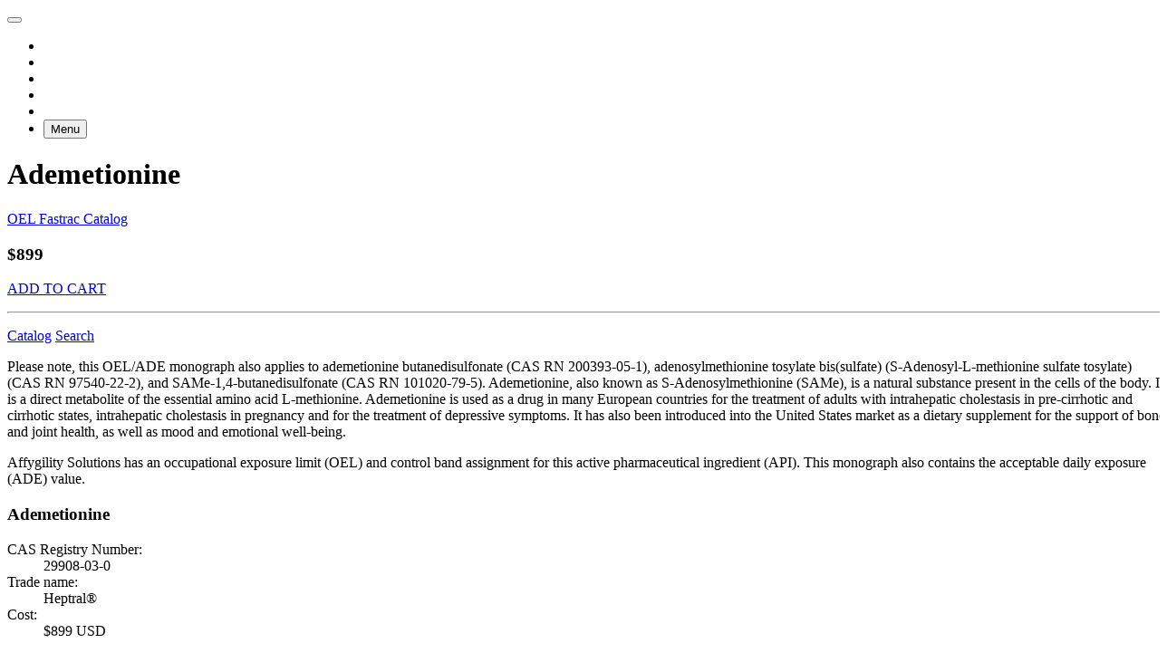

--- FILE ---
content_type: text/html
request_url: https://affygility.com/oel/ademetionine.html
body_size: 7027
content:
<!DOCTYPE html>
<html lang="en">
  <head>
    <meta charset="utf-8">
    <meta http-equiv="X-UA-Compatible" content="IE=edge">
    <meta name="viewport" content="width=device-width, initial-scale=1.0, minimum-scale=1.0, maximum-scale=1.0, user-scalable=no">
    
    <!-- Anti-flicker snippet (recommended)  -->
<!-- https://support.google.com/optimize/answer/7100284 -->
<!-- Note the use of Tag Manager container ID (GTM-W4B5CF) instead of Optimize Container ID (since we're using Google Tag Manager -->
<!-- Goddamn Google to hell for making us do all this -->
<style>.async-hide { opacity: 0 !important} </style>
<script>(function(a,s,y,n,c,h,i,d,e){s.className+=' '+y;h.start=1*new Date;
h.end=i=function(){s.className=s.className.replace(RegExp(' ?'+y),'')};
(a[n]=a[n]||[]).hide=h;setTimeout(function(){i();h.end=null},c);h.timeout=c;
})(window,document.documentElement,'async-hide','dataLayer',4000,
{'GTM-W4B5CF':true});</script>
<!-- Google Tag Manager -->
<script>(function(w,d,s,l,i){w[l]=w[l]||[];w[l].push({'gtm.start':
new Date().getTime(),event:'gtm.js'});var f=d.getElementsByTagName(s)[0],
j=d.createElement(s),dl=l!='dataLayer'?'&l='+l:'';j.async=true;j.src=
'https://www.googletagmanager.com/gtm.js?id='+i+dl;f.parentNode.insertBefore(j,f);
})(window,document,'script','dataLayer','GTM-W4B5CF');</script>
<!-- End Google Tag Manager -->

      <title>Ademetionine - OEL Fastrac with ADE - Affygility Solutions</title>
      <meta name="description" content="Occupational exposure limit (OEL) for Ademetionine. Available for instant download from Affygility Solutions.">

    <meta name="author" content="Dean Calhoun/Curt Beery, Affygility Solutions">
    
    

    <!-- favicon stuff -->
<link rel="apple-touch-icon" sizes="180x180" href="/apple-touch-icon.png?v=m2LN35d4kB">
<link rel="icon" type="image/png" sizes="32x32" href="/img/fav/favicon-32x32.png?v=m2LN35d4kB">
<link rel="icon" type="image/png" sizes="16x16" href="/img/fav/favicon-16x16.png?v=m2LN35d4kB">
<link rel="manifest" href="/img/fav/site.webmanifest?v=m2LN35d4kB">
<link rel="mask-icon" href="/img/fav/safari-pinned-tab.svg?v=m2LN35d4kB" color="#5bbad5">
<link rel="shortcut icon" href="/favicon.ico?v=m2LN35d4kB">
<meta name="msapplication-TileColor" content="#da532c">
<meta name="theme-color" content="#ffffff">


        <meta property="og:title" content = "OEL Fastrac: Ademetionine" />
    <meta property="og:description" content = "Occupational exposure limit (OEL) for Ademetionine. Available for instant download from Affygility Solutions." />
      <meta property="og:image" content = "http://assets.affygility.com/open-graph/images/oel-fastrac-logo-1200.jpg" />
  <meta property="og:type" content = "website" />

    <link rel="stylesheet" href="https://use.typekit.net/krr4ona.css">
    <link href="/css/affy.css" rel="stylesheet" type="text/css" />
    
<!-- HTML5 shim and Respond.js for IE8 support of HTML5 elements and media queries -->
<!--[if lt IE 9]>
  <script src="https://oss.maxcdn.com/html5shiv/3.7.2/html5shiv.min.js"></script>
  <script src="https://oss.maxcdn.com/respond/1.4.2/respond.min.js"></script>
<![endif]-->

  </head>

  <body>
    <!-- Google Tag Manager (noscript) -->
<noscript><iframe src="https://www.googletagmanager.com/ns.html?id=GTM-W4B5CF"
height="0" width="0" style="display:none;visibility:hidden"></iframe></noscript>
<!-- End Google Tag Manager (noscript) -->
    <div id="sb-site">
      <!-- Fixed navbar -->
<nav class="navbar navbar-default navbar-fixed-top" role="navigation">
  <div class="container-fluid">

    <div class="navbar-header">
      <button type="button" class="navbar-toggle sb-toggle-right">
        <span class="icon-bar"></span>
        <span class="icon-bar"></span>
        <span class="icon-bar"></span>
      </button>
      <a class="navbar-brand navbar-logo slide" href="/"></a>
    </div>

    <ul class="nav navbar-nav navbar-right hidden-xs">
      <li>
        <a class="oel-fastrac-plus-nav slide" title="OEL Fastrac+" href="/oel-fastrac-plus"></a>
      </li>
      <li>
        <a class="oel-fastrac-nav slide" title="OEL Fastrac" href="/oel"></a>
      </li>
      <li>
        <a class="vra-nav slide" title="Virtual Risk Assessment" href="/virtual-risk-assessment"></a>
      </li>
      <li>
        <a class="affytrac-nav slide" title="Affytrac" href="/affytrac-ehs-software"></a>
      </li>
      <li>
        <a class="pc-corner-nav slide" title="Potent Compound Corner" href="/potent-compound-corner"></a>
      </li>
      <li>
        <button type="button" class="btn btn-default navbar-btn sb-toggle-right"><i class="fa fa-bars"></i> Menu</button>
      </li>
    </ul>

  </div>
</nav>

       <script type="text/javascript">
    var product_name = 'Ademetionine';
 </script>

<header class="slim">
  <div class="graphic cover-top" style="background-image: url('/img/covers/pills.jpg');"></div>
  <div class="container">
    <h1 class="head-lined">
      <a class="oel-logo-words slide pull-right hidden-xs" title="OEL Fastrac" href="/oel"></a>
<a class="oel-logo-only slide pull-right visible-xs-inline" title="OEL Fastrac" href="/oel"></a>

      Ademetionine
    </h1>
  </div>
</header>

<div class="container">
  <div class="row">
    
    <div class="col-sm-8 main">
      <p class="pull-right hidden-xs catalog-callout">
        <a class="btn btn-default" href="/oel/catalog.html">OEL Fastrac Catalog</a>
      </p>
      <div class="little-panel visible-xs-block pull-right text-right catalog-callout">
    <h3 class="head-light head-flush-top">$899</h3>
    <p><!-- Start SendOwl button code -->
<a href="https://transactions.sendowl.com/products/78258144/0420626A/add_to_cart" title="Order an OEL document for Ademetionine" class="btn btn-success btn-sm" onclick="addProductToCart(78258144,'0420626A'); return false;" rel="nofollow" target="sendowl_cart"><i class="fa fa-shopping-cart"></i> ADD TO CART</a>
<!-- End SendOwl button code -->
</p>
    <hr class="thin">
    <p>
      <div class="btn-group">
        <a class="btn btn-default btn-sm" href="/oel/catalog.html">Catalog</a>
        <a class="btn btn-default btn-sm" href="/oel/catalog.html"><i class="fa fa-search"></i> Search</a>
      </div>
    </p>
</div>
      <p>Please note, this OEL/ADE monograph also applies to ademetionine butanedisulfonate (CAS RN 200393-05-1), adenosylmethionine tosylate bis(sulfate) (S-Adenosyl-L-methionine sulfate tosylate) (CAS RN 97540-22-2), and SAMe-1,4-butanedisulfonate (CAS RN 101020-79-5). Ademetionine, also known as S-Adenosylmethionine (SAMe), is a natural substance present in the cells of the body. It is a direct metabolite of the essential amino acid L-methionine. Ademetionine is used as a drug in many European countries for the treatment of adults with intrahepatic cholestasis in pre-cirrhotic and cirrhotic states, intrahepatic cholestasis in pregnancy and for the treatment of depressive symptoms. It has also been introduced into the United States market as a dietary supplement for the support of bone and joint health, as well as mood and emotional well-being.</p>
      <p>Affygility Solutions has an occupational exposure limit (OEL) and control band assignment for this active pharmaceutical ingredient (API). This monograph also contains the acceptable daily exposure (ADE) value.</p>
      
      <div class="visible-xs-block">
        <div class="panel panel-info oel-info panel-affy-info">
  <div class="panel-heading">
    <h3 class="panel-title">Ademetionine</h3>
  </div>
  <div class="panel-body">
    <dl>
			<dt>CAS Registry Number:</dt>
			<dd data-addsearch="include">29908-03-0</dd>
			

				<dt>Trade name:</dt>
				<dd data-addsearch="include">Heptral®</dd>
			


			<dt>Cost: </dt><dd>$899 USD</dd>
      <div class="clear"></div>
    </dl>
    <!-- buy button -->
    	<p><!-- Start SendOwl button code -->
<a href="https://transactions.sendowl.com/products/78258144/0420626A/add_to_cart" title="Order an OEL document for Ademetionine" class="btn btn-success btn-lg btn-block" onclick="addProductToCart(78258144,'0420626A'); return false;" rel="nofollow" target="sendowl_cart"><i class="fa fa-shopping-cart"></i> ADD TO CART</a>
<!-- End SendOwl button code -->
</p>

  </div>
</div>

      </div>
      <h3 class="head-heavy subtle">Why do you need this OEL Fastrac monograph?</h3>
<p>OEL Fastrac monographs are a cost-effective and convenient way to meet the requirements for PDEs (ADEs) contained in the <em>EMA Guideline on setting health based exposure limits for use in risk identification in the manufacture of different medicinal products in shared facilities</em> (EMA/CHMP/CVMP/SWP/169430/2012), as well as PIC/S and <a title="Brazil/ANVISA joins the Pharmaceutical Inspection Co-operation Scheme (PIC/S)" href="/potent-compound-corner/2020/11/30/brazil-anvisa-joins-the-pharmaceutical-inspection-co-operation-scheme-pic-s.html">ANVISA</a> requirements, and to obtain the following information:</p>
<ul class="starred roomy">
  <li>The numerical OEL and control band assignment needed to determine the level of required engineering controls and personal protective equipment</li>
  <li>A listing of all cited references utilized in the derivation of the OEL and ADE</li>
  <li>An expert review and discussion with respect to the critical endpoints of concern, the rationale for the choice of endpoints, and dose that is to be used in the derivation of the ADE (PDE), as required by the <a title="Guideline on setting health based exposure limits for use in risk identification in the manufacture of different medicinal products in shared facilities" href="http://www.ema.europa.eu/docs/en_GB/document_library/Scientific_guideline/2014/11/WC500177735.pdf">EMA's Guideline on setting health-based exposure limits</a> for use in risk identification in the manufacture of different medicinal products in shared facilities</li>
</ul>

      <h3 class="head-heavy subtle">Benefits of OEL Fastrac monographs</h3>
<ul class="checked roomy">
	<li><strong>Fully documented.</strong> Over 20 pages in length, with calculations and cited references.</li>
	<li><strong>Save time!</strong> Unsurpassed delivery with <strong>instant download</strong>.</li>
	<li><strong>Save money.</strong> Similar documents cost 5-12 times as much.</li>
	<li><strong>Stay current.</strong> Automatic notification of revisions.</li>
</ul>

      	<h3 class="head-heavy subtle">How to order</h3>

	<p>To order an OEL/ADE monograph for <strong>Ademetionine</strong>, just click the <!-- Start SendOwl button code -->
<a href="https://transactions.sendowl.com/products/78258144/0420626A/add_to_cart" title="Order an OEL document for Ademetionine" class="btn btn-success btn-xs" onclick="addProductToCart(78258144,'0420626A'); return false;" rel="nofollow" target="sendowl_cart"><i class="fa fa-shopping-cart"></i> ADD TO CART</a>
<!-- End SendOwl button code -->
 button.</p>

      <h3 class="head-heavy subtle">HBEL</h3>

<p>If you're wondering about <strong>HBEL</strong>, we have <a title="Technical Expert Assessment for the Determination of HBEL" href="/services/technical-expert-health-based-exposure-limits.html">something for you</a>.</p>
    </div> <!-- .main -->

    <div class="col-sm-4 supplement">
      <div class="hidden-xs">
        <div class="panel panel-info oel-info panel-affy-info">
  <div class="panel-heading">
    <h3 class="panel-title">Ademetionine</h3>
  </div>
  <div class="panel-body">
    <dl>
			<dt>CAS Registry Number:</dt>
			<dd data-addsearch="include">29908-03-0</dd>
			

				<dt>Trade name:</dt>
				<dd data-addsearch="include">Heptral®</dd>
			


			<dt>Cost: </dt><dd>$899 USD</dd>
      <div class="clear"></div>
    </dl>
    <!-- buy button -->
    	<p><!-- Start SendOwl button code -->
<a href="https://transactions.sendowl.com/products/78258144/0420626A/add_to_cart" title="Order an OEL document for Ademetionine" class="btn btn-success btn-lg btn-block" onclick="addProductToCart(78258144,'0420626A'); return false;" rel="nofollow" target="sendowl_cart"><i class="fa fa-shopping-cart"></i> ADD TO CART</a>
<!-- End SendOwl button code -->
</p>

  </div>
</div>

      </div>

      <div class="visible-xs-block">
        <h3 class="head-heavy subtle">Search OEL Fastrac</h3>  
        <p>Not the compound you were looking for? You can search the OEL Fastrac catalog to find more available compounds.</p>
      </div>
      <!-- Start AddSearch form -->

<form method="get" action="/oel/search.html">
  <div class="input-group">
    <input type="text" class="form-control" name="addsearch" placeholder="Search">
    <span class="input-group-btn">
      <button class="btn btn-default" type="submit"><i class="fa fa-search"></i></button>
    </span>
  </div> <!-- /input-group -->
</form> 

<!-- End AddSearch form -->


      <div class="quote"><blockquote cite="K. Rosenthal"><span>Affygility Solutions’ OEL Fastrac service is an user-friendly system that enables us to make confident decisions and focus on moving the compound safely through our facility. We can quickly access the database to determine if a new drug is within the OEL Fastrac library, and if so, immediately download a detailed OEL banding report.  The OEL Fastrac system has been a helpful tool in our overall EH&S program.</span></blockquote><ul class="attribution"><li class="cite">K. Rosenthal</li><li>Director of Manufacturing</li></ul></div>

    </div> <!-- .supplement -->

  </div> <!-- .row -->
</div> <!-- .container -->

<!-- mc exit form -->
<script type="text/javascript" src="//downloads.mailchimp.com/js/signup-forms/popup/unique-methods/embed.js" data-dojo-config="usePlainJson: true, isDebug: false"></script><script type="text/javascript">window.dojoRequire(["mojo/signup-forms/Loader"], function(L) { L.start({"baseUrl":"mc.us8.list-manage.com","uuid":"2588b26bcce8f854d3c113f98","lid":"21635505b7","uniqueMethods":true}) })</script>

      <footer class="footer">
	<div class="container">

    <div class="row">
      <div class="col-sm-4 branding">
        <a class="footer-logo slide" href="/"></a>
      </div> <!-- .branding -->

      <div class="col-sm-4 info">
        <div class="vcard">
  <div class="fn org">Affygility Solutions</div>
  <div class="adr">
    <div class="street-address">390 Interlocken Crescent Suite 350</div>
    <span class="locality">Broomfield</span>
    <span class="region">CO</span>
    <span class="postal-code">80021</span>
  </div>
  <div class="tel">
    <span class="type">WORK</span>
    303-884-3028
  </div>
</div>
      </div> <!-- .info -->

      <div class="col-sm-4 contact">
        <p class="direct">
          <a class="btn btn-lg btn-info hidden-xs" href="/contact"><i class="fa fa-envelope"></i> Contact Us</a>
          <a class="btn btn-md btn-info visible-xs-inline" href="/contact"><i class="fa fa-envelope"></i> Contact Us</a>
        </p>
        <p class="social">
          <a title="@Affygility" class="tw-icon" target="_blank" href="http://twitter.com/affygility"><i class="fa fa-twitter"></i></a>
          <a title="Affygility on Facebook" class="fb-icon" target="_blank" href="http://facebook.com/affygility-solutions"><i class="fa fa-facebook"></i></a>
          <a title="Affygility on Linked In" class="li-icon" target="_blank" href="http://www.linkedin.com/companies/246416"><i class="fa fa-linkedin"></i></a>
          <a title="Affygility on Instagram" class="ig-icon" target="_blank" href="http://instagram.com/affygility/"><i class="fa fa-instagram"></i></a>
          <a title="Affygility on YouTube" class="yt-icon" target="_blank" href="https://www.youtube.com/channel/UCR5T5NEczr3wQdotnb6jZGQ"><i class="fa fa-youtube-play"></i></a>
        </p>
      </div> <!-- .contact -->
    </div> <!-- .row -->

    <div class="row" id="sub-footer">
      <div class="col-xs-12">
        Copyright &#169; 2026 Affygility Solutions. All rights reserved.
      </div>
    </div>

	</div>
</footer>
    </div>

    <div class="sb-slidebar sb-right sb-momentum-scrolling">
      <!-- Sidebar navigation -->
<div id="menu">

  <header>
    <i class="fa fa-close pull-right sb-toggle-right menu-closer"></i>
    <h1 class="head-heavy"><a title="Affygility" href="/">Affygility</a></h1>
  </header>

  <!-- #TODO - search goes here -->
  <div id="search">
    <!-- Start AddSearch form -->

<form method="get" action="/search.html">
  <div class="input-group">
    <input type="text" class="form-control" name="addsearch" placeholder="Search">
    <span class="input-group-btn">
      <button class="btn btn-default" type="submit"><i class="fa fa-search"></i></button>
    </span>
  </div> <!-- /input-group -->
</form> 

<!-- End AddSearch form -->

  </div>

  <ul class="list-unstyled menu primary">
    <li>
      <a href="/oel-fastrac-plus" title="OEL Fastrac+">
        <h3 class="head-heavy">OEL Fastrac+</h3>
        <p>Subscription-based OEL/ADE values</p>
      </a>
    </li>
    <li>
      <a href="/oel" title="OEL Fastrac">
        <h3 class="head-heavy">OEL Fastrac</h3>
        <p>Downloadable OEL/ADE monographs</p>
      </a>
    </li>
    <li>
      <a href="/virtual-risk-assessment" title="Virtual Risk Assessment">
        <h3 class="head-heavy">Virtual Risk Assessment</h3>
        <p>Virtual assessments for potent compound safety</p>
      </a>
    </li>
    <li>
      <a href="/affytrac-ehs-software" title="Affytrac">
        <h3 class="head-heavy">Affytrac</h3>
        <p>EHS software for life sciences</p>
      </a>
    </li>
    <li>
      <a href="/potent-compound-corner" title="Potent Compound Corner">
        <h3 class="head-heavy">Potent Compound Corner</h3>
        <p>Articles, observations, thoughts on EHS</p>
      </a>
    </li>
  </ul>

  <ul class="list-unstyled secondary">
    <li><a title="Services" href="/services">SERVICES</a></li>
    <li><a title="Training" href="/training">TRAINING</a></li>
    <li><a title="Insights" href="/insights">INSIGHTS</a></li>
    <li><a title="Project Profiles" href="/projects">PROJECTS</a></li>
    <li><a title="Events" href="/events">EVENTS</a></li>
      <li><a title="Home" href="/">HOME</a></li>
  </ul>

  <ul class="list-unstyled minor">
    <li><a title="About Affygility" href="/about">About Us</a></li>
    <li><a title="Careers" href="/careers">Careers</a></li>
    <li><a title="News" href="/news">News</a></li>
    <li><a title="Podcasts" href="/podcasts">Podcasts</a></li>
    <li><a title="Travel" href="/travel">Travel</a></li>
  </ul>

  <div id="contact-menu">
    <p><a title="Contact Us" class="btn btn-menu btn-md btn-block" href="/contact"><i class="fa fa-envelope"></i> Contact Us</a></p>
    <p class="visible-xs-block"><i class="fa fa-phone"></i> 303-884-1234</p>
  </div>

  <div class="smallest">
    <p>
      <a title="Sitemap" href="/sitemap.html">Sitemap</a>
      | <a title="RSS feeds" href="/feeds">RSS</a>
      | <a title="Privacy policy" href="/privacy">Privacy</a>

      <span class="hidden-xs social-nav">
        <a title="@Affygility" href="http://twitter.com/affygility"><i class="fa fa-twitter"></i></a>
        <a title="Affygility on Facebook" href="http://facebook.com/affygility-solutions"><i class="fa fa-facebook"></i></a>
        <a title="Affygility on Linked In" href="http://www.linkedin.com/companies/246416"><i class="fa fa-linkedin"></i></a>
        <a title="Affygility on Instagram" href="http://instagram.com/affygility/"><i class="fa fa-instagram"></i></a>
      </span>

      <!--
      | <a title="Terms and conditions" href="/terms">Terms</a>
      | <a title="Privacy policy" href="/privacy">Privacy</a>
    -->
    </p>
  </div>

</div>

    </div>

    <script src="/js/affy.js" type="text/javascript"></script>
    <script src="https://assets.sendowl.com/javascripts/cart.min.js" type="text/javascript"></script>
    
    
    <script>
  (function($) {
    $(document).ready(function() {
      $.slidebars();
    });
  }) (jQuery);
</script>

    <script>

function getParam(p) {
  var match = RegExp('[?&]' + p + '=([^&]*)').exec(window.location.search);
  return match && decodeURIComponent(match[1].replace(/\+/g, ' '));
}

function getExpiryRecord(value) {
  var expiryPeriod = 90 * 24 * 60 * 60 * 1000; // 90 day expiry in milliseconds

  var expiryDate = new Date().getTime() + expiryPeriod;
  return {
    value: value,
    expiryDate: expiryDate
  };
}

function addGclid() {
  var gclidParam = getParam('gclid');
  // var gclidFormFields = ['gclid_field', 'foobar']; // all possible gclid form field ids here
  var gclidFormFields = ['00N0z000002khfd']; // from fucking Salesforce
  var gclidRecord = null;
  var currGclidFormField;

  var gclsrcParam = getParam('gclsrc');
  var isGclsrcValid = !gclsrcParam || gclsrcParam.indexOf('aw') !== -1;

  gclidFormFields.forEach(function (field) {
    if (document.getElementById(field)) {
      currGclidFormField = document.getElementById(field);
    }
  });

  if (gclidParam && isGclsrcValid) {
    gclidRecord = getExpiryRecord(gclidParam);
    localStorage.setItem('gclid', JSON.stringify(gclidRecord));
  }

  var gclid = gclidRecord || JSON.parse(localStorage.getItem('gclid'));
  var isGclidValid = gclid && new Date().getTime() < gclid.expiryDate;

  if (currGclidFormField && isGclidValid) {
    currGclidFormField.value = gclid.value;
  }
}

window.addEventListener('load', addGclid);

</script>



    <!-- begin SE code -->
<script type="text/javascript">
  (function() {
    var se = document.createElement('script'); se.type = 'text/javascript'; se.async = true;
    se.src = '//storage.googleapis.com/code.snapengage.com/js/b55277f4-abbb-46d1-9006-148fc64399db.js';
    var done = false;
    se.onload = se.onreadystatechange = function() {
      if (!done&&(!this.readyState||this.readyState==='loaded'||this.readyState==='complete')) {
        done = true;
        /* Place your SnapEngage JS API code below */
        /* SnapEngage.allowChatSound(true); Example JS API: Enable sounds for Visitors. */
      }
    };
    var s = document.getElementsByTagName('script')[0]; s.parentNode.insertBefore(se, s);
  })();
</script>
<!-- end SE code —>

  </body>
</html>


--- FILE ---
content_type: application/javascript
request_url: https://assets.sendowl.com/javascripts/cart.min.js
body_size: 2121
content:
if(window.sendOwl){}else{sendOwl={emptyCartCallback:null,abandonCallback:null,captureLinks:function(){var d=document.getElementsByTagName("a");for(i=0;i<d.length;i++){var b=d[i];var c=b.getAttribute("href");if(c&&c.indexOf("sendowl.com")!=-1){if(c.indexOf("/purchase")!=-1||c.indexOf("/add_to_cart")!=-1||c.indexOf("/cart?merchant_id=")!=-1){if(this.inIframe()){b.setAttribute("target","_top");var a=this.appendBackUrl(b.getAttribute("href"),parent.location.href.split("#")[0]);b.setAttribute("href",a)}else{this.addClickHandler(b,this.purchaseHandler)}}}}},captureForms:function(){var c=document.getElementsByTagName("form");for(i=0;i<c.length;i++){var b=c[i];var d=b.getAttribute("action");if(d&&d.indexOf("sendowl.com")!=-1&&(d.indexOf("/purchase")!=-1||d.indexOf("/add_to_cart")!=-1)){if(this.inIframe()){b.setAttribute("target","_top");var a=this.appendBackUrl(b.getAttribute("action"),parent.location.href.split("#")[0]);b.setAttribute("action",a)}else{this.addSubmitHandler(b,this.purchaseHandler)}}}},emptyCart:function(b,c){this.emptyCartCallback=c;var a="https://transactions.sendowl.com/cart/empty?merchant_id="+b;if(sendOwl.isSafariBrowser()){a+="&"+sendOwl.readCookie("_sendowl_cart")}iframe=document.createElement("iframe");iframe.setAttribute("id","sendowl-edit-cart");iframe.setAttribute("frameBorder","0");iframe.setAttribute("allowtransparency","true");iframe.style.cssText="display: block; background: transparent; border: 0px none transparent; overflow-x: hidden; overflow-y: hidden; visibility: visible; margin: 0; padding: 0; -webkit-tap-highlight-color: transparent; position: absolute; left: -10px; top: -10px; width: 1px; height: 1px; z-index: 0;";iframe.setAttribute("src",a);document.body.insertBefore(iframe,document.body.firstChild);return true},purchaseHandler:function(k){k=k||window.event;var r=null;var b=sendOwl.getAncestor(k.target||k.srcElement,"a");var c=sendOwl.getAncestor(k.target||k.srcElement,"form");if(b&&b.getAttribute("href").indexOf("sendowl.com")!=-1){r=b.getAttribute("href")}else{if(c&&c.getAttribute("action").indexOf("sendowl.com")!=-1){r=c.getAttribute("action")}}r=sendOwl.appendGoogleAnalyticsTracking(r);if(r){var p=window;var l=document;var j=l.documentElement;var h=l.getElementsByTagName("body")[0];var o=p.innerWidth||j.clientWidth||h.clientWidth;var n=p.innerHeight||j.clientHeight||h.clientHeight;var a=o<=479;var s=sendOwl.isSafariBrowser()&&(r.indexOf("add_to_cart")>=0||r.indexOf("cart")>=0);if(s){sendOwl.addLoadingImage();var m=sendOwl.readCookie("_sendowl_cart");xmlhttp=sendOwl.getXMLHttp();xmlhttp.open("GET","https://transactions.sendowl.com/carts/cookie_set?"+(m||"cart_id=&cart_hash=")+"&url="+r,false);xmlhttp.send();sendOwl.createCookie("_sendowl_cart",xmlhttp.responseText,30)}if(window.postMessage&&!a){if(s){var q=r.match(/\?/)?"&":"?";r=r+q+sendOwl.readCookie("_sendowl_cart")}if(!s){sendOwl.addLoadingImage()}sendOwl.loadIframe(r)}else{window.location.href=sendOwl.appendBackUrl(r,location.href.split("#")[0])}k.preventDefault?k.preventDefault():k.returnValue=false}},addLoadingImage:function(){var a=document.createElement("div");a.setAttribute("id","sendowl-loading");a.style.cssText="position: fixed; z-index: 1000; top: 50%; left: 50%; margin: -20px; width: 40px; height: 40px; border-radius: 8px; background: #636363; padding: 2px; overflow: hidden; box-sizing: content-box;";var b=document.createElement("img");b.setAttribute("src","https://www.sendowl.com/assets/buyer/iframe_loading.gif");b.setAttribute("height","40");b.setAttribute("width","40");a.appendChild(b);document.body.insertBefore(a,document.body.firstChild)},isSafariBrowser:function(){return navigator.userAgent.indexOf("Safari")>=0&&navigator.userAgent.indexOf("Chrome")<0},appendGoogleAnalyticsTracking:function(a){if(typeof _gat!="undefined"&&typeof _gat!=null){var b=_gat._getTrackerByName()._getLinkerUrl(a);if(typeof b=="string"){a=b}}else{if(typeof ga!="undefined"&&typeof ga!=null){ga(function(c){var d=new window.gaplugins.Linker(c).decorate(a);if(typeof d=="string"){a=d}})}}return a},getXMLHttp:function(){if(window.XMLHttpRequest){return new XMLHttpRequest()}else{return new ActiveXObject("Microsoft.XMLHTTP")}},appendBackUrl:function(b,a){if(b.match(/\?/)){b+="&back="+encodeURIComponent(a)}else{b+="?back="+encodeURIComponent(a)}return b},inIframe:function(){return window.top!==window.self},loadIframe:function(a){iframe=document.createElement("iframe");iframe.setAttribute("id","sendowl-checkout");iframe.setAttribute("frameBorder","0");iframe.setAttribute("allowtransparency","true");iframe.style.cssText="display: block; background: transparent; border: 0px none transparent; overflow-x: hidden; overflow-y: auto; visibility: visible; margin: 0; padding: 0; -webkit-tap-highlight-color: transparent; position: fixed; left: 0px; top: 0px; width: 100%; height: 100%; z-index: 1001;";iframe.setAttribute("src",a);document.body.insertBefore(iframe,document.body.firstChild)},handleMessage:function(a){if(a.origin.match("http://www.sendowl.com")||a.origin.match("https://www.sendowl.com")||a.origin.match("http://transactions.sendowl.com")||a.origin.match("https://transactions.sendowl.com")){if(a.data=="sendowl:abandoned"){sendOwl.removeIframe();if(sendOwl.abandonCallback){sendOwl.abandonCallback()}}else{if(a.data=="sendowl:close"){sendOwl.removeIframe()}else{if(a.data=="sendowl:loaded"){if(document.getElementById("sendowl-loading")){document.body.removeChild(document.getElementById("sendowl-loading"))}else{if(document.getElementById("sendowl-edit-cart")){document.body.removeChild(document.getElementById("sendowl-edit-cart"));if(sendOwl.emptyCartCallback){sendOwl.emptyCartCallback()}}}}}}}},removeIframe:function(){var a=document.getElementById("sendowl-checkout");a.parentNode.removeChild(a)},addClickHandler:function(a,b){document.addEventListener?a.addEventListener("click",b,false):a.attachEvent("onclick",b)},addSubmitHandler:function(a,b){document.addEventListener?a.addEventListener("submit",b,false):a.attachEvent("onsubmit",b)},createCookie:function(c,d,e){if(e){var b=new Date();b.setTime(b.getTime()+(e*24*60*60*1000));var a="; expires="+b.toGMTString()}else{var a=""}document.cookie=c+"="+d+a+"; path=/"},readCookie:function(b){var e=b+"=";var a=document.cookie.split(";");for(var d=0;d<a.length;d++){var f=a[d];while(f.charAt(0)==" "){f=f.substring(1,f.length)}if(f.indexOf(e)==0){return f.substring(e.length,f.length)}}return null},getAncestor:function(b,a){a=a.toUpperCase();while(b){if(b.nodeType==1&&b.nodeName.toUpperCase()==a){return b}b=b.parentNode}return null}};function viewCart(a){return true}function addProductToCart(b,a){return true}function addPackageToCart(b,a){return true}function addLoadEvent(a){var b=window.onload;if(typeof window.onload!="function"){window.onload=a}else{window.onload=function(){if(b){b()}a()}}}document.onkeydown=function(a){a=a||window.event;if(a.keyCode==27){sendOwl.removeIframe()}};addLoadEvent(function(){sendOwl.captureLinks();sendOwl.captureForms()});window.addEventListener?window.addEventListener("message",sendOwl.handleMessage,false):window.attachEvent("onmessage",sendOwl.handleMessage)};